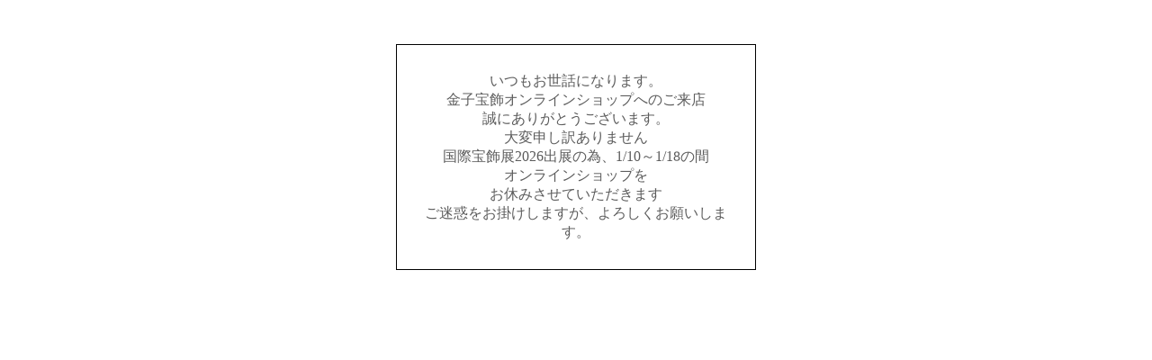

--- FILE ---
content_type: text/html; charset=EUC-JP
request_url: http://j-kaneko.jp/?pid=23443334
body_size: 768
content:
<!DOCTYPE html PUBLIC "-//W3C//DTD XHTML 1.0 Transitional//EN" "http://www.w3.org/TR/xhtml1/DTD/xhtml1-transitional.dtd">
<html xmlns="http://www.w3.org/1999/xhtml" xml:lang="ja" lang="ja" dir="ltr">
<head>
<meta http-equiv="content-type" content="text/html; charset=euc-jp" />
<link rel="alternate" media="handheld" type="text/html" href="http://j-kaneko.jp/" />
</head>
<body>
				<style>
				<!--

				.ERR_BOX {
					border: 1px solid #000000;
					background-color: #FFFFFF;
					margin: 5px;
					padding: 8px;
					width: 400px;
				}
				.ERR_FONT {
					color: #5c5c5c;
					font-size: 16px;
					padding: 20px;
					text-align: center;
				}
				.ERR_LINK {
					color: #5c5c5c;
					text-decoration: none;
				}
				//-->
				</style>

				<br><br>

				<div align="center">
					<table class="ERR_BOX"><tr><td class="ERR_FONT">いつもお世話になります。<br />
金子宝飾オンラインショップへのご来店<br />
誠にありがとうございます。<br />
大変申し訳ありません<br />
国際宝飾展2026出展の為、1/10～1/18の間<br />
オンラインショップを<br />
お休みさせていただきます<br />
ご迷惑をお掛けしますが、よろしくお願いします。</td></tr></table>
				</div>
			</body></html>